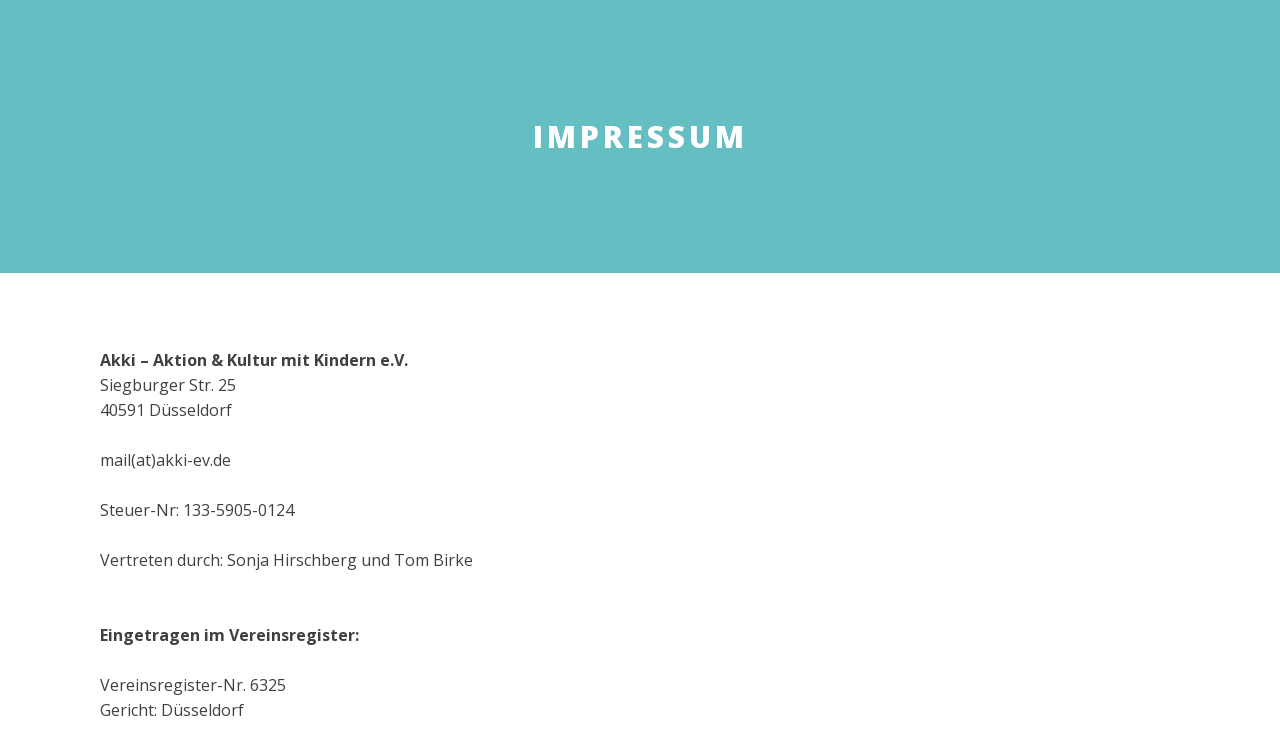

--- FILE ---
content_type: text/css
request_url: https://www.reisefuehrer-oberbilk.de/wp-content/uploads/oxygen/css/256.css?cache=1683575822&ver=6.9
body_size: 289
content:
#section-2-256 > .ct-section-inner-wrap{padding-top:120px;padding-bottom:120px;display:flex;flex-direction:column;align-items:center}#section-2-256{text-align:center;background-color:#65bec2;background-position:0% 100%}#section-17-256 > .ct-section-inner-wrap{padding-top:120px;padding-bottom:120px;display:flex;flex-direction:column;align-items:center}#section-17-256{text-align:center;background-color:#65bec2;background-position:0% 100%}#div_block-21-256{flex-direction:row;display:flex;margin-left:20px;margin-right:20px}@media (max-width:767px){#div_block-21-256{flex-direction:column;display:flex}}#text_block-3-256{margin-left:20px;margin-right:20px;color:#ffffff}#link_text-23-256{color:#ffffff}#link_text-23-256:hover{background-color:#ffffff;color:#23232d}